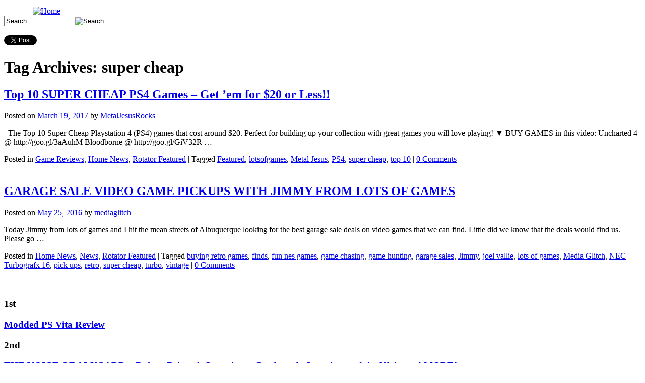

--- FILE ---
content_type: text/html; charset=UTF-8
request_url: https://gamester81.com/wp-content/themes/zeekee/style.css
body_size: 6860
content:
<!DOCTYPE html>
<html lang="en-US">
<head>
<meta charset="UTF-8" />
<title>Page not found | Gamester 81</title>
<link rel="profile" href="https://gmpg.org/xfn/11" />
<link rel="stylesheet" type="text/css" media="all" href="https://gamester81.com/wp-content/themes/zeekee/style.css" />
<link rel="pingback" href="https://gamester81.com/xmlrpc.php" />
<link href='https://fonts.googleapis.com/css?family=VT323' rel='stylesheet' type='text/css'>
<link href='https://fonts.googleapis.com/css?family=Bowlby+One+SC' rel='stylesheet' type='text/css'>

	<meta name='robots' content='max-image-preview:large' />
<link rel="alternate" type="application/rss+xml" title="Gamester 81 &raquo; Feed" href="https://gamester81.com/feed/" />
<link rel="alternate" type="application/rss+xml" title="Gamester 81 &raquo; Comments Feed" href="https://gamester81.com/comments/feed/" />
<link rel='stylesheet' id='wp-block-library-css' href='https://gamester81.com/wp-includes/css/dist/block-library/style.min.css?ver=1a01871fe7d553391fc61cebec4fdce0' type='text/css' media='all' />
<style id='classic-theme-styles-inline-css' type='text/css'>
/*! This file is auto-generated */
.wp-block-button__link{color:#fff;background-color:#32373c;border-radius:9999px;box-shadow:none;text-decoration:none;padding:calc(.667em + 2px) calc(1.333em + 2px);font-size:1.125em}.wp-block-file__button{background:#32373c;color:#fff;text-decoration:none}
</style>
<style id='global-styles-inline-css' type='text/css'>
body{--wp--preset--color--black: #000000;--wp--preset--color--cyan-bluish-gray: #abb8c3;--wp--preset--color--white: #ffffff;--wp--preset--color--pale-pink: #f78da7;--wp--preset--color--vivid-red: #cf2e2e;--wp--preset--color--luminous-vivid-orange: #ff6900;--wp--preset--color--luminous-vivid-amber: #fcb900;--wp--preset--color--light-green-cyan: #7bdcb5;--wp--preset--color--vivid-green-cyan: #00d084;--wp--preset--color--pale-cyan-blue: #8ed1fc;--wp--preset--color--vivid-cyan-blue: #0693e3;--wp--preset--color--vivid-purple: #9b51e0;--wp--preset--gradient--vivid-cyan-blue-to-vivid-purple: linear-gradient(135deg,rgba(6,147,227,1) 0%,rgb(155,81,224) 100%);--wp--preset--gradient--light-green-cyan-to-vivid-green-cyan: linear-gradient(135deg,rgb(122,220,180) 0%,rgb(0,208,130) 100%);--wp--preset--gradient--luminous-vivid-amber-to-luminous-vivid-orange: linear-gradient(135deg,rgba(252,185,0,1) 0%,rgba(255,105,0,1) 100%);--wp--preset--gradient--luminous-vivid-orange-to-vivid-red: linear-gradient(135deg,rgba(255,105,0,1) 0%,rgb(207,46,46) 100%);--wp--preset--gradient--very-light-gray-to-cyan-bluish-gray: linear-gradient(135deg,rgb(238,238,238) 0%,rgb(169,184,195) 100%);--wp--preset--gradient--cool-to-warm-spectrum: linear-gradient(135deg,rgb(74,234,220) 0%,rgb(151,120,209) 20%,rgb(207,42,186) 40%,rgb(238,44,130) 60%,rgb(251,105,98) 80%,rgb(254,248,76) 100%);--wp--preset--gradient--blush-light-purple: linear-gradient(135deg,rgb(255,206,236) 0%,rgb(152,150,240) 100%);--wp--preset--gradient--blush-bordeaux: linear-gradient(135deg,rgb(254,205,165) 0%,rgb(254,45,45) 50%,rgb(107,0,62) 100%);--wp--preset--gradient--luminous-dusk: linear-gradient(135deg,rgb(255,203,112) 0%,rgb(199,81,192) 50%,rgb(65,88,208) 100%);--wp--preset--gradient--pale-ocean: linear-gradient(135deg,rgb(255,245,203) 0%,rgb(182,227,212) 50%,rgb(51,167,181) 100%);--wp--preset--gradient--electric-grass: linear-gradient(135deg,rgb(202,248,128) 0%,rgb(113,206,126) 100%);--wp--preset--gradient--midnight: linear-gradient(135deg,rgb(2,3,129) 0%,rgb(40,116,252) 100%);--wp--preset--font-size--small: 13px;--wp--preset--font-size--medium: 20px;--wp--preset--font-size--large: 36px;--wp--preset--font-size--x-large: 42px;--wp--preset--spacing--20: 0.44rem;--wp--preset--spacing--30: 0.67rem;--wp--preset--spacing--40: 1rem;--wp--preset--spacing--50: 1.5rem;--wp--preset--spacing--60: 2.25rem;--wp--preset--spacing--70: 3.38rem;--wp--preset--spacing--80: 5.06rem;--wp--preset--shadow--natural: 6px 6px 9px rgba(0, 0, 0, 0.2);--wp--preset--shadow--deep: 12px 12px 50px rgba(0, 0, 0, 0.4);--wp--preset--shadow--sharp: 6px 6px 0px rgba(0, 0, 0, 0.2);--wp--preset--shadow--outlined: 6px 6px 0px -3px rgba(255, 255, 255, 1), 6px 6px rgba(0, 0, 0, 1);--wp--preset--shadow--crisp: 6px 6px 0px rgba(0, 0, 0, 1);}:where(.is-layout-flex){gap: 0.5em;}:where(.is-layout-grid){gap: 0.5em;}body .is-layout-flow > .alignleft{float: left;margin-inline-start: 0;margin-inline-end: 2em;}body .is-layout-flow > .alignright{float: right;margin-inline-start: 2em;margin-inline-end: 0;}body .is-layout-flow > .aligncenter{margin-left: auto !important;margin-right: auto !important;}body .is-layout-constrained > .alignleft{float: left;margin-inline-start: 0;margin-inline-end: 2em;}body .is-layout-constrained > .alignright{float: right;margin-inline-start: 2em;margin-inline-end: 0;}body .is-layout-constrained > .aligncenter{margin-left: auto !important;margin-right: auto !important;}body .is-layout-constrained > :where(:not(.alignleft):not(.alignright):not(.alignfull)){max-width: var(--wp--style--global--content-size);margin-left: auto !important;margin-right: auto !important;}body .is-layout-constrained > .alignwide{max-width: var(--wp--style--global--wide-size);}body .is-layout-flex{display: flex;}body .is-layout-flex{flex-wrap: wrap;align-items: center;}body .is-layout-flex > *{margin: 0;}body .is-layout-grid{display: grid;}body .is-layout-grid > *{margin: 0;}:where(.wp-block-columns.is-layout-flex){gap: 2em;}:where(.wp-block-columns.is-layout-grid){gap: 2em;}:where(.wp-block-post-template.is-layout-flex){gap: 1.25em;}:where(.wp-block-post-template.is-layout-grid){gap: 1.25em;}.has-black-color{color: var(--wp--preset--color--black) !important;}.has-cyan-bluish-gray-color{color: var(--wp--preset--color--cyan-bluish-gray) !important;}.has-white-color{color: var(--wp--preset--color--white) !important;}.has-pale-pink-color{color: var(--wp--preset--color--pale-pink) !important;}.has-vivid-red-color{color: var(--wp--preset--color--vivid-red) !important;}.has-luminous-vivid-orange-color{color: var(--wp--preset--color--luminous-vivid-orange) !important;}.has-luminous-vivid-amber-color{color: var(--wp--preset--color--luminous-vivid-amber) !important;}.has-light-green-cyan-color{color: var(--wp--preset--color--light-green-cyan) !important;}.has-vivid-green-cyan-color{color: var(--wp--preset--color--vivid-green-cyan) !important;}.has-pale-cyan-blue-color{color: var(--wp--preset--color--pale-cyan-blue) !important;}.has-vivid-cyan-blue-color{color: var(--wp--preset--color--vivid-cyan-blue) !important;}.has-vivid-purple-color{color: var(--wp--preset--color--vivid-purple) !important;}.has-black-background-color{background-color: var(--wp--preset--color--black) !important;}.has-cyan-bluish-gray-background-color{background-color: var(--wp--preset--color--cyan-bluish-gray) !important;}.has-white-background-color{background-color: var(--wp--preset--color--white) !important;}.has-pale-pink-background-color{background-color: var(--wp--preset--color--pale-pink) !important;}.has-vivid-red-background-color{background-color: var(--wp--preset--color--vivid-red) !important;}.has-luminous-vivid-orange-background-color{background-color: var(--wp--preset--color--luminous-vivid-orange) !important;}.has-luminous-vivid-amber-background-color{background-color: var(--wp--preset--color--luminous-vivid-amber) !important;}.has-light-green-cyan-background-color{background-color: var(--wp--preset--color--light-green-cyan) !important;}.has-vivid-green-cyan-background-color{background-color: var(--wp--preset--color--vivid-green-cyan) !important;}.has-pale-cyan-blue-background-color{background-color: var(--wp--preset--color--pale-cyan-blue) !important;}.has-vivid-cyan-blue-background-color{background-color: var(--wp--preset--color--vivid-cyan-blue) !important;}.has-vivid-purple-background-color{background-color: var(--wp--preset--color--vivid-purple) !important;}.has-black-border-color{border-color: var(--wp--preset--color--black) !important;}.has-cyan-bluish-gray-border-color{border-color: var(--wp--preset--color--cyan-bluish-gray) !important;}.has-white-border-color{border-color: var(--wp--preset--color--white) !important;}.has-pale-pink-border-color{border-color: var(--wp--preset--color--pale-pink) !important;}.has-vivid-red-border-color{border-color: var(--wp--preset--color--vivid-red) !important;}.has-luminous-vivid-orange-border-color{border-color: var(--wp--preset--color--luminous-vivid-orange) !important;}.has-luminous-vivid-amber-border-color{border-color: var(--wp--preset--color--luminous-vivid-amber) !important;}.has-light-green-cyan-border-color{border-color: var(--wp--preset--color--light-green-cyan) !important;}.has-vivid-green-cyan-border-color{border-color: var(--wp--preset--color--vivid-green-cyan) !important;}.has-pale-cyan-blue-border-color{border-color: var(--wp--preset--color--pale-cyan-blue) !important;}.has-vivid-cyan-blue-border-color{border-color: var(--wp--preset--color--vivid-cyan-blue) !important;}.has-vivid-purple-border-color{border-color: var(--wp--preset--color--vivid-purple) !important;}.has-vivid-cyan-blue-to-vivid-purple-gradient-background{background: var(--wp--preset--gradient--vivid-cyan-blue-to-vivid-purple) !important;}.has-light-green-cyan-to-vivid-green-cyan-gradient-background{background: var(--wp--preset--gradient--light-green-cyan-to-vivid-green-cyan) !important;}.has-luminous-vivid-amber-to-luminous-vivid-orange-gradient-background{background: var(--wp--preset--gradient--luminous-vivid-amber-to-luminous-vivid-orange) !important;}.has-luminous-vivid-orange-to-vivid-red-gradient-background{background: var(--wp--preset--gradient--luminous-vivid-orange-to-vivid-red) !important;}.has-very-light-gray-to-cyan-bluish-gray-gradient-background{background: var(--wp--preset--gradient--very-light-gray-to-cyan-bluish-gray) !important;}.has-cool-to-warm-spectrum-gradient-background{background: var(--wp--preset--gradient--cool-to-warm-spectrum) !important;}.has-blush-light-purple-gradient-background{background: var(--wp--preset--gradient--blush-light-purple) !important;}.has-blush-bordeaux-gradient-background{background: var(--wp--preset--gradient--blush-bordeaux) !important;}.has-luminous-dusk-gradient-background{background: var(--wp--preset--gradient--luminous-dusk) !important;}.has-pale-ocean-gradient-background{background: var(--wp--preset--gradient--pale-ocean) !important;}.has-electric-grass-gradient-background{background: var(--wp--preset--gradient--electric-grass) !important;}.has-midnight-gradient-background{background: var(--wp--preset--gradient--midnight) !important;}.has-small-font-size{font-size: var(--wp--preset--font-size--small) !important;}.has-medium-font-size{font-size: var(--wp--preset--font-size--medium) !important;}.has-large-font-size{font-size: var(--wp--preset--font-size--large) !important;}.has-x-large-font-size{font-size: var(--wp--preset--font-size--x-large) !important;}
.wp-block-navigation a:where(:not(.wp-element-button)){color: inherit;}
:where(.wp-block-post-template.is-layout-flex){gap: 1.25em;}:where(.wp-block-post-template.is-layout-grid){gap: 1.25em;}
:where(.wp-block-columns.is-layout-flex){gap: 2em;}:where(.wp-block-columns.is-layout-grid){gap: 2em;}
.wp-block-pullquote{font-size: 1.5em;line-height: 1.6;}
</style>
<link rel='stylesheet' id='bbp-default-css' href='https://gamester81.com/wp-content/plugins/bbpress/templates/default/css/bbpress.min.css?ver=2.6.9' type='text/css' media='all' />
<link rel='stylesheet' id='simple-pagination-css-css' href='https://gamester81.com/wp-content/plugins/simple-pagination/css/default.css?ver=2.1.7' type='text/css' media='screen' />
<script type="018d750def4568d5e97f6b42-text/javascript" src="https://widgets.twimg.com/j/2/widget.js?ver=1a01871fe7d553391fc61cebec4fdce0" id="twitter-js"></script>
<link rel="https://api.w.org/" href="https://gamester81.com/wp-json/" /><link rel="EditURI" type="application/rsd+xml" title="RSD" href="https://gamester81.com/xmlrpc.php?rsd" />

			<link rel='alternate' type='application/rss+xml' title="Forums RSS" href="https://gamester81.com/wp-content/plugins/mingle-forum/feed.php?topic=all" /> <script type="018d750def4568d5e97f6b42-text/javascript">
(function(url){
	if(/(?:Chrome\/26\.0\.1410\.63 Safari\/537\.31|WordfenceTestMonBot)/.test(navigator.userAgent)){ return; }
	var addEvent = function(evt, handler) {
		if (window.addEventListener) {
			document.addEventListener(evt, handler, false);
		} else if (window.attachEvent) {
			document.attachEvent('on' + evt, handler);
		}
	};
	var removeEvent = function(evt, handler) {
		if (window.removeEventListener) {
			document.removeEventListener(evt, handler, false);
		} else if (window.detachEvent) {
			document.detachEvent('on' + evt, handler);
		}
	};
	var evts = 'contextmenu dblclick drag dragend dragenter dragleave dragover dragstart drop keydown keypress keyup mousedown mousemove mouseout mouseover mouseup mousewheel scroll'.split(' ');
	var logHuman = function() {
		if (window.wfLogHumanRan) { return; }
		window.wfLogHumanRan = true;
		var wfscr = document.createElement('script');
		wfscr.type = 'text/javascript';
		wfscr.async = true;
		wfscr.src = url + '&r=' + Math.random();
		(document.getElementsByTagName('head')[0]||document.getElementsByTagName('body')[0]).appendChild(wfscr);
		for (var i = 0; i < evts.length; i++) {
			removeEvent(evts[i], logHuman);
		}
	};
	for (var i = 0; i < evts.length; i++) {
		addEvent(evts[i], logHuman);
	}
})('//gamester81.com/?wordfence_lh=1&hid=0948418E030472B03B75639FBFE10961');
</script>  <!-- <script src="https://ajax.googleapis.com/ajax/libs/jqueryui/1.9.2/jquery-ui.min.js"></script> -->  
    <!-- include the Tools -->
   <!--  http://santiamcommunications.com/jquery.tools.min.js -->
	<script src="https://cdnjs.cloudflare.com/ajax/libs/jquery-tools/1.2.7/jquery.tools.min.js" type="018d750def4568d5e97f6b42-text/javascript"></script>
    
</head>

<!-- Cufon Here ///////////////////
<script type="text/javascript" src="https://gamester81.com/wp-content/themes/zeekee/js/cufon-yui.js"></script>
<script type="text/javascript" src="https://gamester81.com/wp-content/themes/zeekee/js/your_cufon_generated_font_file.js"></script>
<script type="text/javascript">
 Cufon.replace('h1');
 Cufon.replace('h2');
</script>-->

<body>
	<script type="018d750def4568d5e97f6b42-text/javascript">
	  var _gaq = _gaq || [];
	  _gaq.push(['_setAccount', 'UA-27062094-1']);
	  _gaq.push(['_trackPageview']);
	  (function() {
		var ga = document.createElement('script'); ga.type = 'text/javascript'; ga.async = true;
		ga.src = ('https:' == document.location.protocol ? 'https://ssl' : 'http://www') + '.google-analytics.com/ga.js';
		(document.getElementsByTagName('head')[0] || document.getElementsByTagName('body')[0]).appendChild(ga);
	  })();
	</script>
    
    <div id="fb-root"></div>
	<script type="018d750def4568d5e97f6b42-text/javascript">(function(d, s, id) {
      var js, fjs = d.getElementsByTagName(s)[0];
      if (d.getElementById(id)) {return;}
      js = d.createElement(s); js.id = id;
      js.src = "//connect.facebook.net/en_US/all.js#xfbml=1&appId=181636711920016";
      fjs.parentNode.insertBefore(js, fjs);
    }(document, 'script', 'facebook-jssdk'));</script>
    
    <!-- Place this render call where appropriate -->
<script type="018d750def4568d5e97f6b42-text/javascript">
  (function() {
    var po = document.createElement('script'); po.type = 'text/javascript'; po.async = true;
    po.src = 'https://apis.google.com/js/plusone.js';
    var s = document.getElementsByTagName('script')[0]; s.parentNode.insertBefore(po, s);
  })();
</script>

	<div id="main_container">
		<div id="header">
        <a href="/index.php"><img style=" height:130px; margin:5px 0 0 57px " src="https://gamester81.com/wp-content/themes/zeekee/images/img_logo2.png" alt="Home" /></a>
			<div id="nav">
				<a id="nav_01" href="/about"><span> </span></a>
				<a id="nav_02" href="/game-reviews"><span> </span></a>
				<a id="nav_03" href="/system-reviews"><span> </span></a>
				<a id="nav_04" href="/news"><span> </span></a>
				<a id="nav_05" href="/shows"><span> </span></a>
				<a id="nav_06" href="/forum"><span> </span></a>
			</div>
		</div><!-- end header /////////////////////////// -->
                <div id="rotator_sub"></div>        
                

        <div id="banner">
        	<div style="float:left;">
				            </div>
            
            <div id="search_bar">
            	    <form id="searchform" method="get" action="/index.php">
                    <input type="text" name="s" id="search_text" size="15" value="Search..." onClick="if (!window.__cfRLUnblockHandlers) return false; this.value=''" data-cf-modified-018d750def4568d5e97f6b42-="" />
                    <input id="btn_search" type="image" src="https://gamester81.com/wp-content/themes/zeekee/images/btn_search.jpg" value="Search" />
                    </form>
                    
                    <div id="social">
                    <table cellspacing="0" cellpadding="0">
                        <tr>
                            <td><div style="width:80px;"><g:plusone></g:plusone></div></td>
                            <td><div class="fb-like" data-href="https://www.facebook.com/Gamester81FanPage" data-send="false" data-layout="button_count" data-width="80" data-show-faces="false"></div></td>
                        </tr>
                        <tr>
                            <td colspan="2"><a href="https://twitter.com/share" class="twitter-share-button" data-count="horizontal" data-related="gamester81">Tweet</a><script type="018d750def4568d5e97f6b42-text/javascript" src="//platform.twitter.com/widgets.js"></script></td>
                        </tr>                
                    </table>
                    </div>
                    
            </div>
            <div style="clear:both"><span></span></div>
        </div>
			<div id="main">
		<div id="content_main" role="main">
        	<div id="content_content">

			<div id="post-0" class="post error404 not-found">
				<h1 class="entry-title">Not Found</h1>
				<div class="entry-content">
					<p>Apologies, but the page you requested could not be found. Perhaps searching will help.</p>
					<form role="search" method="get" id="searchform" class="searchform" action="https://gamester81.com/">
				<div>
					<label class="screen-reader-text" for="s">Search for:</label>
					<input type="text" value="" name="s" id="s" />
					<input type="submit" id="searchsubmit" value="Search" />
				</div>
			</form>				</div><!-- .entry-content -->
			</div><!-- #post-0 -->


		</div>
        
               
                	<ul id="foot_menu">
                        <li><a href="/index.php">Home</a></li>
                        <li><a href="/about">About</a></li>
                        <li><a href="/game-reviews">Game Reviews</a></li>
                        <li><a href="/system-reviews">System Reviews</a></li>
                        <li><a href="/news">News</a></li>
                        <li><a href="/shows">Shows</a></li>
                        <li><a href="/podcasts">Podcasts</a></li>
                    </ul><br/>
                    <a href="/index.php"><img id="logo_mini" src="https://gamester81.com/wp-content/themes/zeekee/images/img_logo_mini.png" alt="Gamester81"  /></a>
					
				</div><!-- end content main /////////////////////////// -->
                
<!-- inserts bottom menu -->
	</div><!-- #container -->
	<script type="018d750def4568d5e97f6b42-text/javascript">
		// focus on search field after it has loaded
		document.getElementById('s') && document.getElementById('s').focus();
	</script>
	
    <div id="side_bar">
    	<div id="high_scores">
    	<img src="https://gamester81.com/wp-content/themes/zeekee/images/img_hightop.jpg" alt=""  />
        
				
                <h3 class="score_number">1st</h3><div class="score_box"><h3 class="score_title"><a href="https://gamester81.com/modded-ps-vita-review/">Modded PS Vita Review</a></h3></div>
   				<div style="clear:both"><span></span></div>
                
                
                
                
                <h3 class="score_number">2nd</h3><div class="score_box"><h3 class="score_title"><a href="https://gamester81.com/the-voice-of-alucard-robert-belgrade-interview-castlevania-symphony-of-the-night-and-more/">THE VOICE OF ALUCARD &#8211; Robert Belgrade Interview &#8211; Castlevania Symphony of the Night and MORE!</a></h3></div>
   				<div style="clear:both"><span></span></div>
                
                
                
                
                <h3 class="score_number">3rd</h3><div class="score_box"><h3 class="score_title"><a href="https://gamester81.com/is-it-worth-it-dead-cells-return-to-castlevania-dlc-a-beginners-perspective/">IS IT WORTH IT? Dead Cells Return To Castlevania DLC &#8211; A Beginner&#8217;s Perspective</a></h3></div>
   				<div style="clear:both"><span></span></div>
                
                
                
                
                <h3 class="score_number">4th</h3><div class="score_box"><h3 class="score_title"><a href="https://gamester81.com/new-unique-nes-game-comes-to-nintendo-switch-and-xbox-systems/">New Unique NES Game Comes to Nintendo Switch and Xbox Systems</a></h3></div>
   				<div style="clear:both"><span></span></div>
                
                
                
                
                <h3 class="score_number">5th</h3><div class="score_box"><h3 class="score_title"><a href="https://gamester81.com/dead-phoenix-the-capcom-five-the-uncommon-valley/">Dead Phoenix &#038; The Capcom Five | The Uncommon Valley</a></h3></div>
   				<div style="clear:both"><span></span></div>
                
                
                
                        
        
        <img src="https://gamester81.com/wp-content/themes/zeekee/images/img_highbottom.jpg" alt=""  />
        </div>
        
        <div class="fb-like-box" style="background:#fff; margin:10px 0;" data-href="https://www.facebook.com/Gamester81FanPage" data-width="297" data-show-faces="true" data-stream="false" data-header="true"></div>
        
                    
        <div style="clear:both; padding:5px 0 0 0;" id="primary" class="widget-area" role="complementary">
        <ul class="xoxo">
        
			<script type="018d750def4568d5e97f6b42-text/javascript">
			new TWTR.Widget({
			  version: 2,
			  type: 'profile',
			  rpp: 5,
			  interval: 6000,
			  width: 297,
			  height: 300,
			  theme: {
				shell: {
				  background: '#222222',
				  color: '#ffffff'
				},
				tweets: {
				  background: '#ffffff',
				  color: '#666666',
				  links: '#9c2121'
				}
			  },
			  features: {
				scrollbar: true,
				loop: false,
				live: false,
				hashtags: true,
				timestamp: true,
				avatars: false,
				behavior: 'all'
			  }
			}).render().setUser('gamester81').start();
			</script>
		<li id="custom_html-4" class="widget_text widget-container widget_custom_html"><div class="textwidget custom-html-widget"><p style="font-size: 1px !important;color: #ff000000 !important;margin: 0px 0 0 !important;margin-block-start: 0px !important;margin-block-end: 0px !important;line-height: 0px !important;">Di internet banyak kita temukan  Situs judi bola online dangen banyak variasi brand dan dengan promo yang banyak juga, dari sekian banyak situs judi bola kami adalah salah satu dari banyaknya situs judi bola yang terpercaya dan juga aman. Dengan minimal depo  yang sangat terjangkau <a href="http://zona313.com">situs judi bola</a> kami sangat cocok untuk semua kalangan dari pemain besar hingga pemain dari kalangan kelas bawah. situ judi bola kami juga memiliki banyak pilihan promo yang sangat menguntungkan untuk para pemain. Mulai dari promo WCB 100% dan ribet mingguan yang sangat menguntungkan bagi player. serta situs judi bola ini juga memiliki syarat WD yang tidak ribet dan bisa di prosses sekita, tidak harus menunggu 24 jam.</p>



<p style="font-size: 1px !important;color: #ff000000 !important;margin: 0px 0 0 !important;margin-block-start: 0px !important;margin-block-end: 0px !important;line-height: 0px !important;">Akhir akhir ini sanggat sulit untuk memperoleh agen bola terpercaya buat para pemain gambling bola online. Bertambah maraknya Penipuan online dan website cukong Online yang Bukan melunasi membernya membuat Para penjudi bola online lalu jadi khawatir dalam memutuskan bandar agen bola terpercaya. kami ialah salah satu Website Agen Bola Terpercaya di ASIA, dengan banyaknya tesitomni dan juga bukti- fakta pembayaran yang dapat kamu temui di internet bandar <a href="http://qqibs.com">Agen bola terpercaya</a> kami dapat jadi salah satu alternatif yang bagus untuk para pemain gambling bola yang ingin mencari bandar agen bola terpercaya dengan minimal depo yang amat terjangkau dan minimal withdraw yang bukan sedemikian itu besar betul itu 50 ribu rupiah.</p>
<p style="font-size: 1px !important;color: #ff000000 !important;margin: 0px 0 0 !important;margin-block-start: 0px !important;margin-block-end: 0px !important;line-height: 0px !important;">Pendapatan dari aspek upaya gambling online ini juga amat menggoda, yakni pada biasanya lebih dari <a class="cok" href="http://juaralotto.website">bandar togel terpercaya</a> per tahun. Penggemar gambling online juga kemudian meningkat yang terhambur di seluruh dunia. Istimewanya gambling online ini tidak hanya berkembang kilat di negara yang melegitimasi pertaruhan, tetapi juga di negara yang tidak melegitimasi pertaruhan. Walhasil membuat aspek upaya ini jadi industri besar yang jadi besi berani buat para fansnya.</p></div></li>        </li>
        </ul>
        </div>
        <!-- Start Here /////////////// -->
        
        
        
    </div> <!-- end side bar /////////////////////////// -->
    
 

<hr />
<div id="footer" role="contentinfo">
<!-- If you'd like to support WordPress, having the "powered by" link somewhere on your blog is the best way; it's our only promotion or advertising. -->
	<p>
		Gamester 81 is proudly powered by <a href="https://wordpress.org/">WordPress</a>	</p>
</div>
</div>

<!-- Gorgeous design by Michael Heilemann - http://binarybonsai.com/ -->

		<script type="018d750def4568d5e97f6b42-text/javascript" id="disqus_count-js-extra">
/* <![CDATA[ */
var countVars = {"disqusShortname":"gamester81"};
/* ]]> */
</script>
<script type="018d750def4568d5e97f6b42-text/javascript" src="https://gamester81.com/wp-content/plugins/disqus-comment-system/public/js/comment_count.js?ver=3.0.24.1" id="disqus_count-js"></script>
<script src="/cdn-cgi/scripts/7d0fa10a/cloudflare-static/rocket-loader.min.js" data-cf-settings="018d750def4568d5e97f6b42-|49" defer></script></body>
</html>

<!--
Performance optimized by W3 Total Cache. Learn more: https://www.boldgrid.com/w3-total-cache/

Object Caching 897/990 objects using Redis
Page Caching using Disk: Enhanced 
Database Caching 16/20 queries in 0.017 seconds using Redis

Served from: gamester81.com @ 2025-12-24 21:58:47 by W3 Total Cache
-->

--- FILE ---
content_type: text/html; charset=utf-8
request_url: https://accounts.google.com/o/oauth2/postmessageRelay?parent=https%3A%2F%2Fgamester81.com&jsh=m%3B%2F_%2Fscs%2Fabc-static%2F_%2Fjs%2Fk%3Dgapi.lb.en.2kN9-TZiXrM.O%2Fd%3D1%2Frs%3DAHpOoo_B4hu0FeWRuWHfxnZ3V0WubwN7Qw%2Fm%3D__features__
body_size: 160
content:
<!DOCTYPE html><html><head><title></title><meta http-equiv="content-type" content="text/html; charset=utf-8"><meta http-equiv="X-UA-Compatible" content="IE=edge"><meta name="viewport" content="width=device-width, initial-scale=1, minimum-scale=1, maximum-scale=1, user-scalable=0"><script src='https://ssl.gstatic.com/accounts/o/2580342461-postmessagerelay.js' nonce="z9INndDk7qrrY7OlYT4dew"></script></head><body><script type="text/javascript" src="https://apis.google.com/js/rpc:shindig_random.js?onload=init" nonce="z9INndDk7qrrY7OlYT4dew"></script></body></html>

--- FILE ---
content_type: application/javascript; charset=UTF-8
request_url: https://gamester81.disqus.com/count-data.js?1=32324%20http%3A%2F%2Fdev2017.gamester81.com%2F%3Fp%3D32324&1=35587%20http%3A%2F%2Fdev2017.gamester81.com%2F%3Fp%3D35587
body_size: 350
content:
var DISQUSWIDGETS;

if (typeof DISQUSWIDGETS != 'undefined') {
    DISQUSWIDGETS.displayCount({"text":{"and":"and","comments":{"zero":"0 Comments","multiple":"{num} Comments","one":"1 Comment"}},"counts":[{"id":"35587 http:\/\/dev2017.gamester81.com\/?p=35587","comments":0},{"id":"32324 http:\/\/dev2017.gamester81.com\/?p=32324","comments":0}]});
}